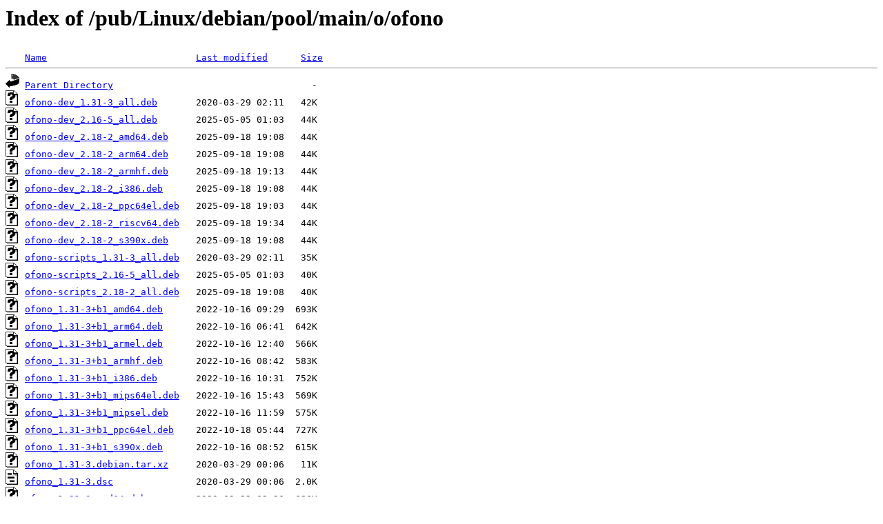

--- FILE ---
content_type: text/html;charset=ISO-8859-1
request_url: http://rsync5.jp.gentoo.org/pub/Linux/debian/pool/main/o/ofono/
body_size: 7712
content:
<!DOCTYPE HTML PUBLIC "-//W3C//DTD HTML 3.2 Final//EN">
<html>
 <head>
  <title>Index of /pub/Linux/debian/pool/main/o/ofono</title>
 </head>
 <body>
<h1>Index of /pub/Linux/debian/pool/main/o/ofono</h1>
<pre><img src="/icons/blank.gif" alt="Icon "> <a href="?C=N;O=D">Name</a>                           <a href="?C=M;O=A">Last modified</a>      <a href="?C=S;O=A">Size</a>  <hr><img src="/icons/back.gif" alt="[PARENTDIR]"> <a href="/pub/Linux/debian/pool/main/o/">Parent Directory</a>                                    -   
<img src="/icons/unknown.gif" alt="[   ]"> <a href="ofono-dev_1.31-3_all.deb">ofono-dev_1.31-3_all.deb</a>       2020-03-29 02:11   42K  
<img src="/icons/unknown.gif" alt="[   ]"> <a href="ofono-dev_2.16-5_all.deb">ofono-dev_2.16-5_all.deb</a>       2025-05-05 01:03   44K  
<img src="/icons/unknown.gif" alt="[   ]"> <a href="ofono-dev_2.18-2_amd64.deb">ofono-dev_2.18-2_amd64.deb</a>     2025-09-18 19:08   44K  
<img src="/icons/unknown.gif" alt="[   ]"> <a href="ofono-dev_2.18-2_arm64.deb">ofono-dev_2.18-2_arm64.deb</a>     2025-09-18 19:08   44K  
<img src="/icons/unknown.gif" alt="[   ]"> <a href="ofono-dev_2.18-2_armhf.deb">ofono-dev_2.18-2_armhf.deb</a>     2025-09-18 19:13   44K  
<img src="/icons/unknown.gif" alt="[   ]"> <a href="ofono-dev_2.18-2_i386.deb">ofono-dev_2.18-2_i386.deb</a>      2025-09-18 19:08   44K  
<img src="/icons/unknown.gif" alt="[   ]"> <a href="ofono-dev_2.18-2_ppc64el.deb">ofono-dev_2.18-2_ppc64el.deb</a>   2025-09-18 19:03   44K  
<img src="/icons/unknown.gif" alt="[   ]"> <a href="ofono-dev_2.18-2_riscv64.deb">ofono-dev_2.18-2_riscv64.deb</a>   2025-09-18 19:34   44K  
<img src="/icons/unknown.gif" alt="[   ]"> <a href="ofono-dev_2.18-2_s390x.deb">ofono-dev_2.18-2_s390x.deb</a>     2025-09-18 19:08   44K  
<img src="/icons/unknown.gif" alt="[   ]"> <a href="ofono-scripts_1.31-3_all.deb">ofono-scripts_1.31-3_all.deb</a>   2020-03-29 02:11   35K  
<img src="/icons/unknown.gif" alt="[   ]"> <a href="ofono-scripts_2.16-5_all.deb">ofono-scripts_2.16-5_all.deb</a>   2025-05-05 01:03   40K  
<img src="/icons/unknown.gif" alt="[   ]"> <a href="ofono-scripts_2.18-2_all.deb">ofono-scripts_2.18-2_all.deb</a>   2025-09-18 19:08   40K  
<img src="/icons/unknown.gif" alt="[   ]"> <a href="ofono_1.31-3+b1_amd64.deb">ofono_1.31-3+b1_amd64.deb</a>      2022-10-16 09:29  693K  
<img src="/icons/unknown.gif" alt="[   ]"> <a href="ofono_1.31-3+b1_arm64.deb">ofono_1.31-3+b1_arm64.deb</a>      2022-10-16 06:41  642K  
<img src="/icons/unknown.gif" alt="[   ]"> <a href="ofono_1.31-3+b1_armel.deb">ofono_1.31-3+b1_armel.deb</a>      2022-10-16 12:40  566K  
<img src="/icons/unknown.gif" alt="[   ]"> <a href="ofono_1.31-3+b1_armhf.deb">ofono_1.31-3+b1_armhf.deb</a>      2022-10-16 08:42  583K  
<img src="/icons/unknown.gif" alt="[   ]"> <a href="ofono_1.31-3+b1_i386.deb">ofono_1.31-3+b1_i386.deb</a>       2022-10-16 10:31  752K  
<img src="/icons/unknown.gif" alt="[   ]"> <a href="ofono_1.31-3+b1_mips64el.deb">ofono_1.31-3+b1_mips64el.deb</a>   2022-10-16 15:43  569K  
<img src="/icons/unknown.gif" alt="[   ]"> <a href="ofono_1.31-3+b1_mipsel.deb">ofono_1.31-3+b1_mipsel.deb</a>     2022-10-16 11:59  575K  
<img src="/icons/unknown.gif" alt="[   ]"> <a href="ofono_1.31-3+b1_ppc64el.deb">ofono_1.31-3+b1_ppc64el.deb</a>    2022-10-18 05:44  727K  
<img src="/icons/unknown.gif" alt="[   ]"> <a href="ofono_1.31-3+b1_s390x.deb">ofono_1.31-3+b1_s390x.deb</a>      2022-10-16 08:52  615K  
<img src="/icons/unknown.gif" alt="[   ]"> <a href="ofono_1.31-3.debian.tar.xz">ofono_1.31-3.debian.tar.xz</a>     2020-03-29 00:06   11K  
<img src="/icons/text.gif" alt="[TXT]"> <a href="ofono_1.31-3.dsc">ofono_1.31-3.dsc</a>               2020-03-29 00:06  2.0K  
<img src="/icons/unknown.gif" alt="[   ]"> <a href="ofono_1.31-3_amd64.deb">ofono_1.31-3_amd64.deb</a>         2020-03-29 02:26  686K  
<img src="/icons/unknown.gif" alt="[   ]"> <a href="ofono_1.31-3_arm64.deb">ofono_1.31-3_arm64.deb</a>         2020-03-29 02:01  640K  
<img src="/icons/unknown.gif" alt="[   ]"> <a href="ofono_1.31-3_armhf.deb">ofono_1.31-3_armhf.deb</a>         2020-03-29 02:11  582K  
<img src="/icons/unknown.gif" alt="[   ]"> <a href="ofono_1.31-3_i386.deb">ofono_1.31-3_i386.deb</a>          2020-03-29 02:41  748K  
<img src="/icons/unknown.gif" alt="[   ]"> <a href="ofono_1.31.orig.tar.xz">ofono_1.31.orig.tar.xz</a>         2020-01-02 10:51  1.0M  
<img src="/icons/unknown.gif" alt="[   ]"> <a href="ofono_1.31.orig.tar.xz.asc">ofono_1.31.orig.tar.xz.asc</a>     2020-01-02 10:51  801   
<img src="/icons/unknown.gif" alt="[   ]"> <a href="ofono_2.16-5.debian.tar.xz">ofono_2.16-5.debian.tar.xz</a>     2025-05-05 00:43   26K  
<img src="/icons/text.gif" alt="[TXT]"> <a href="ofono_2.16-5.dsc">ofono_2.16-5.dsc</a>               2025-05-05 00:43  2.5K  
<img src="/icons/unknown.gif" alt="[   ]"> <a href="ofono_2.16-5_amd64.deb">ofono_2.16-5_amd64.deb</a>         2025-05-05 01:03  833K  
<img src="/icons/unknown.gif" alt="[   ]"> <a href="ofono_2.16-5_arm64.deb">ofono_2.16-5_arm64.deb</a>         2025-05-05 09:30  778K  
<img src="/icons/unknown.gif" alt="[   ]"> <a href="ofono_2.16-5_armel.deb">ofono_2.16-5_armel.deb</a>         2025-05-05 02:19  696K  
<img src="/icons/unknown.gif" alt="[   ]"> <a href="ofono_2.16-5_armhf.deb">ofono_2.16-5_armhf.deb</a>         2025-05-05 08:59  713K  
<img src="/icons/unknown.gif" alt="[   ]"> <a href="ofono_2.16-5_i386.deb">ofono_2.16-5_i386.deb</a>          2025-05-05 01:03  898K  
<img src="/icons/unknown.gif" alt="[   ]"> <a href="ofono_2.16-5_ppc64el.deb">ofono_2.16-5_ppc64el.deb</a>       2025-05-05 01:08  873K  
<img src="/icons/unknown.gif" alt="[   ]"> <a href="ofono_2.16-5_riscv64.deb">ofono_2.16-5_riscv64.deb</a>       2025-05-05 04:43  842K  
<img src="/icons/unknown.gif" alt="[   ]"> <a href="ofono_2.16-5_s390x.deb">ofono_2.16-5_s390x.deb</a>         2025-05-05 22:03  775K  
<img src="/icons/unknown.gif" alt="[   ]"> <a href="ofono_2.16.orig.tar.xz">ofono_2.16.orig.tar.xz</a>         2025-04-10 06:57  1.3M  
<img src="/icons/unknown.gif" alt="[   ]"> <a href="ofono_2.16.orig.tar.xz.asc">ofono_2.16.orig.tar.xz.asc</a>     2025-04-10 06:57  801   
<img src="/icons/unknown.gif" alt="[   ]"> <a href="ofono_2.18-2.debian.tar.xz">ofono_2.18-2.debian.tar.xz</a>     2025-09-18 18:43   24K  
<img src="/icons/text.gif" alt="[TXT]"> <a href="ofono_2.18-2.dsc">ofono_2.18-2.dsc</a>               2025-09-18 18:43  2.5K  
<img src="/icons/unknown.gif" alt="[   ]"> <a href="ofono_2.18-2_amd64.deb">ofono_2.18-2_amd64.deb</a>         2025-09-18 19:08  843K  
<img src="/icons/unknown.gif" alt="[   ]"> <a href="ofono_2.18-2_arm64.deb">ofono_2.18-2_arm64.deb</a>         2025-09-18 19:08  771K  
<img src="/icons/unknown.gif" alt="[   ]"> <a href="ofono_2.18-2_armhf.deb">ofono_2.18-2_armhf.deb</a>         2025-09-18 19:13  722K  
<img src="/icons/unknown.gif" alt="[   ]"> <a href="ofono_2.18-2_i386.deb">ofono_2.18-2_i386.deb</a>          2025-09-18 19:08  905K  
<img src="/icons/unknown.gif" alt="[   ]"> <a href="ofono_2.18-2_ppc64el.deb">ofono_2.18-2_ppc64el.deb</a>       2025-09-18 19:03  885K  
<img src="/icons/unknown.gif" alt="[   ]"> <a href="ofono_2.18-2_riscv64.deb">ofono_2.18-2_riscv64.deb</a>       2025-09-18 19:34  845K  
<img src="/icons/unknown.gif" alt="[   ]"> <a href="ofono_2.18-2_s390x.deb">ofono_2.18-2_s390x.deb</a>         2025-09-18 19:08  774K  
<img src="/icons/unknown.gif" alt="[   ]"> <a href="ofono_2.18.orig.tar.xz">ofono_2.18.orig.tar.xz</a>         2025-08-12 07:02  1.3M  
<img src="/icons/unknown.gif" alt="[   ]"> <a href="ofono_2.18.orig.tar.xz.asc">ofono_2.18.orig.tar.xz.asc</a>     2025-08-12 07:02  801   
<hr></pre>
</body></html>
